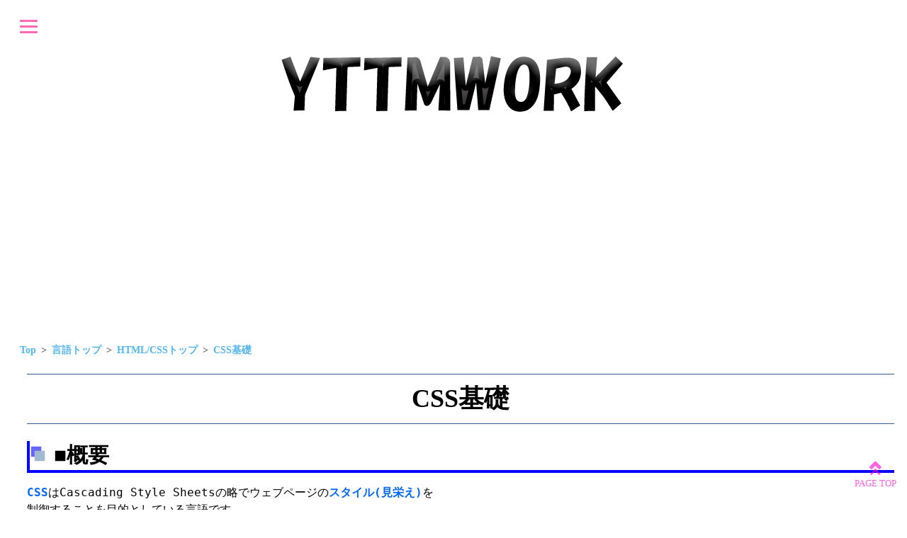

--- FILE ---
content_type: text/html; charset=UTF-8
request_url: https://yttm-work.jp/lang/html_css/html_css_0002.html
body_size: 17838
content:
<!DOCTYPE html>
<html>
<head>
<meta http-equiv="Content-Type" content="text/html; charset=UTF-8">
<meta name="viewport" content="width=device-width,initial-scale=1.0 maximum-scale=1.0">

<link rel="stylesheet" href="https://yttm-work.jp/icomoon/style.css">
<link rel="stylesheet" href="https://yttm-work.jp/DocStyleCompression.css?009">
<link rel="stylesheet" href="https://yttm-work.jp/Hamburger.css?001">
<link rel="stylesheet" href="https://yttm-work.jp/styles/tomorrow-night.css">
<link rel="stylesheet" href="https://yttm-work.jp/IndexCSS.css?002">
<link rel="stylesheet" href="https://yttm-work.jp/ContentsLayout.css?007">

<script async src="https://yttm-work.jp/highlight.pack.js"></script>

<script async src="https://ajax.googleapis.com/ajax/libs/jquery/3.2.1/jquery.min.js"></script>

<script async type="text/javascript" src="https://yttm-work.jp/HamburgerCompression.js"></script>
<script>window.addEventListener("load", function() { hljs.initHighlighting() });</script>
<script async custom-element="amp-ad" src="https://cdn.ampproject.org/v0/amp-ad-0.1.js"></script>
<title>【CSS】CSS基礎</title>
</head>
<body>
<div id="all_area"> <!-- all_area -->
	<header id="top-head">

<div id="nav-open">
  <span>
</span>
</div>
<!--中身-->
<div id="nav-content">

  <div class="hamburger-top"></div>
<br>
<br>
	<table cellpadding="5" align="center">
		<tr>
			<td><a href="https://yttm-work.jp/">Top</a></td>
			<td><a href="https://yttm-work.jp/lang/lang_index.html">プログラム言語</a></td>
			<td><a href="https://yttm-work.jp/pgtheory/pgtheory_index.html">概論</a></td>
			<td><a href="https://yttm-work.jp/algorithm/algorithm_index.html">アルゴリズム</a></td>
		</tr>
		<tr>
			<td><a href="https://yttm-work.jp/computer_basics/computer_basics_index.html">コンピュータ基礎</a></td>
			<td><a href="https://yttm-work.jp/gmpg/gmpg_index.html">ゲーム</a></td>
			<td><a href="https://yttm-work.jp/game_ai/game_ai_index.html">ゲームAI</a></td>
			<td><a href="https://yttm-work.jp/hit/hit_index.html">当たり判定</a></td>
		</tr>
		<tr>
			<td><a href="https://yttm-work.jp/debug/debug_index.html">デバッグ</a></td>
			<td><a href="https://yttm-work.jp/model_render/model_render_index.html">モデル描画</a></td>
			<td><a href="https://yttm-work.jp/unity/unity_index.html">Unity</a></td>
			<td><a href="https://yttm-work.jp/unity_beginner/unity_beginner_index.html">Unity初心者</a></td>
		</tr>
		<tr>
			<td><a href="https://yttm-work.jp/tool/tool_index.html">ツール</a></td>
			<td><a href="https://yttm-work.jp/shader/shader_index.html">シェーダ</a></td>
			<td><a href="https://yttm-work.jp/uml/uml_index.html">UML</a></td>
			<td><a href="https://yttm-work.jp/hardware/hardware_index.html">ハードウェア</a></td>
		</tr>
		<tr>
			<td><a href="https://yttm-work.jp/math/math_index.html">数学</a></td>
			<td><a href="https://yttm-work.jp/directx/directx_index.html">DirectX</a></td>
			<td><a href="https://yttm-work.jp/git/git_index.html">Git</a></td>
			<td><a href="https://yttm-work.jp/mobile/mobile_index.html">モバイル</a></td>
		</tr>
		<tr>
			<td><a href="https://yttm-work.jp/network/network_index.html">ネットワーク</a></td>
			<td><a href="https://yttm-work.jp/computer_graphics/computer_graphics_index.html">CG</a></td>
			<td>　</td>
			<td>　</td>
		</tr>
		<tr>
			<td><a href="https://yttm-work.jp/other/privacy_policy.html">プライバシーポリシー</a></td>
			<td><a href="https://yttm-work.jp/other/profile.html">当サイトについて</a></td>
			<td><a href="https://yttm-work.jp/other/contact.html">お問い合わせ</a></td>
			<td>　</td>
		</tr>
	</table>
</div>
</header>
<br>
<br>

<script>

  (function(i,s,o,g,r,a,m){i['GoogleAnalyticsObject']=r;i[r]=i[r]||function(){
  (i[r].q=i[r].q||[]).push(arguments)},i[r].l=1*new Date();a=s.createElement(o),
  m=s.getElementsByTagName(o)[0];a.async=1;a.src=g;m.parentNode.insertBefore(a,m)
  })(window,document,'script','https://www.google-analytics.com/analytics.js','ga');

  ga('create', 'UA-100351750-1', 'auto');
  ga('send', 'pageview');

</script>
<div class="header_area"> <!-- header_area -->
<img src="https://yttm-work.jp/img/yttm_logo.png">
<div class="ads_pc">
<script async src="https://pagead2.googlesyndication.com/pagead/js/adsbygoogle.js"></script>
<!-- ヘッダー用 -->
<ins class="adsbygoogle"
     style="display:block"
     data-ad-client="ca-pub-6030688525843814"
     data-ad-slot="5039486455"
     data-ad-format="auto"
     data-full-width-responsive="true"></ins>
<script>
     (adsbygoogle = window.adsbygoogle || []).push({});
</script>
</div>
</div> <!-- header_area -->










<ul class="breadcrumb">
	<li itemscope='itemscope' itemtype='http://data-vocabulary.org/Breadcrumb'>
				<a href=https://yttm-work.jp/ itemprop='url'>
					<span itemprop='title'>Top</span>
				</a>
			</li><li itemscope='itemscope' itemtype='http://data-vocabulary.org/Breadcrumb'>
				<a href=/lang/lang_index.html itemprop='url'>
					<span itemprop='title'>言語トップ</span>
				</a>
			</li><li itemscope='itemscope' itemtype='http://data-vocabulary.org/Breadcrumb'>
				<a href=/lang/html_css/html_css_index.html itemprop='url'>
					<span itemprop='title'>HTML/CSSトップ</span>
				</a>
			</li><li itemscope='itemscope' itemtype='http://data-vocabulary.org/Breadcrumb'>
				<a href=/lang/html_css/html_css_0002.html itemprop='url'>
					<span itemprop='title'>CSS基礎</span>
				</a>
			</li></ul>
	<div id="main_area"> <!-- main_area -->
		<div id="contents_area"> <!-- contents_area -->
			<h1>CSS基礎</h1>
<h2>■概要</h2>
<pre>
<strong class="original">CSS</strong>はCascading Style Sheetsの略でウェブページの<strong class="original">スタイル(見栄え)</strong>を
制御することを目的としている言語です。
HTMLとCSSはセットになっており、HTMLがページの構造、
CSSが見た目を制御することで効率の良いページ作成が可能となっています。

●CSSの利点
	CSSを使用することで<strong class="original">複数のウェブページの見た目の統一を
	行うことができます</strong>。
	CSSは「.cssファイル」に変更したい内容を記述します。
	内容は様々ですが、「テキストサイズ」「テキストカラー」
	「文字装飾」等があります。

		テキストサイズ変更例：
			body {
				font-size:20px;
			}

	このCSSファイルをHTMLファイルのヘッダで指定することができ、
	その結果、HTMLの構造にCSSファイルの内容が反映されます。

	<img src="https://yttm-work.jp/img/html_css/html_css_0008.png" alt="html_css_0008"/>

	これで、複数のHTMLファイルに対し、同じCSSファイルを指定することで、
	全てのHTMLファイルが１つのCSSファイルの影響を受けます。
	もし、CSSファイルの内容を変更した場合、全てのHTMLに影響を与えられます。

	<img src="https://yttm-work.jp/img/html_css/html_css_0009.png" alt="html_css_0009"/>

●コメント
	CSSのコメントは「/*～*/」で行うことができます。

		例：
			body {
				font-size:20px; /* フォントサイズ変更 */
			}
</pre>
<h2>■セレクタ</h2>
<pre>
<strong class="original">セレクタ</strong>とはスタイルを変更する対象を指定することです。

●セレクタの構成
	セレクタの内部構成は以下のようになっており、
	これはどのセレクタであっても変わりません。

	<img src="https://yttm-work.jp/img/html_css/html_css_0010.png" alt="html_css_0010"/>

		①．セレクタ
			使用するセレクタの指定をします。
			セレクタには全称、タイプ、クラス、IDセレクタがあります。

		②．プロパティ
			変更するスタイルの指定をします。
			「テキストサイズの変更」「テキストカラーの変更」など
			様々なスタイル指定が可能です。

		③．バリュー
			プロパティで指定したスタイルの変更内容を指定します。
			例えばテキストカラーを変更する場合は「赤にする」や
			「青にする」等を指定します。

	バリューの後ろの「;」は次のプロパティを指定するための
	繋ぎの役割をしており、最後のプロパティには指定する必要はありません。

		例：
			body {
				font-size:20px;
				color:red;	/* ミス防止で「;」をつける */
			}

	プロパティを追加する際に指定を忘れることがありますので、
	最後の設定であっても付けておいたほうがミスが起こりにくくなります。

●全称セレクタ
	<strong class="original">全称セレクタ</strong>は全ての要素に対してスタイルが適用されます。
	
		書式：
			* {
				プロパティ:バリュー;
			}

		具体例：
			* {
				font-size:20px;
			}

●タイプ(要素)セレクタ
	<strong class="original">タイプ(要素)セレクタ</strong>はセレクタに対してHTMLの要素を指定します。
	指定された要素はスタイルの内容が適用されます。

		書式：
			HTMLタグ {
				プロパティ:バリュー;
			}

		例：
			/*
				bodyタグのフォントサイズを変える
			*/
			body {
				font-size:20px;
			}

	上の例のCSSファイルをHTMLがリンクするとbody要素のテキストのサイズが
	変更が適用されます。

●クラスセレクタ
	<strong class="original">クラスセレクタ</strong>はクラス名を指定します。
	指定されたクラス名を属性で使用している要素にスタイルの内容が適用されます。

		書式：
			.クラス名 {
				プロパティ:バリュー;
			}

		例：
			CSSファイル
				.cls_selector {
					color:red;
				}

			HTML
				&lt;strong class="cls_selector" &gt;赤くなる&lt;/strong&gt;

	上の例のCSSファイルをHTMLがリンクすると「cls_selector」のクラスを持つ
	要素に対してテキストサイズの変更が適用されます。

	・要素指定
		要素とクラスが一致している場合にのみスタイルを適用したい場合は
		以下の書式で行うことが可能です。

			書式例：
				要素名.クラス名 {
					プロパティ:バリュー;
				}

			具体例：
				CSS：
					strong.test {
						color:red;
					}

				HTML：
					&lt;strong class="test" &gt;赤くなる&lt;/strong&gt;
		
					&lt;strong&gt;赤くならない&lt;/strong&gt;

●IDセレクタ
	<strong class="original">IDセレクタ</strong>はIDを指定します。
	指定されたIDを属性で使用している要素にスタイルの内容が反映されます。

		書式：
			#ID {
				プロパティ:バリュー;
			}

		例：
			CSSファイル
				#id_selector {
					color:red;
				}

			HTML
				&lt;strong id="id_selector" &gt;赤くなる&lt;/strong&gt;

●子孫セレクタ
	HTMLでは要素の中に要素が入っており、入れ子の関係になっています。
	この入れ子構造を利用したセレクタの適用方法があります。
	それが<strong class="original">子孫セレクタ</strong>です。
	子孫セレクタはセレクタに親要素と子要素を指定することで、
	指定した要素が一致した要素にのみスタイルが適用されます。

		書式：
			親要素 子要素 {
				プロパティ:バリュー;
			}

		具体例：
			CSS
				body pre {
					color:red;
				}

			HTML
				&lt;body&gt;
					ああああ&lt;/br&gt;
					&lt;pre&gt;
					ああああ
					&lt;/pre&gt;
				&lt;/body&gt;

	上の具体例ではbody要素の中のpre要素に対してスタイルが適用されます。
	子孫セレクタは要素だけではなくクラスやIDにも使用できます。

		例：
			CSS
				.cls_pre .cls_strong {
					color:red;
				}

			HTML
				&lt;pre&gt;
					&lt;strong&gt;ああああ&lt;/strong&gt;
				&lt;/pre&gt;

				&lt;pre class="cls_pre"&gt;
					&lt;strong class="cls_strong"&gt;ああああ&lt;/strong&gt;
				&lt;/pre&gt;

●セレクタの優先順位
	セレクタには以下のような優先順位があります。

	<img src="https://yttm-work.jp/img/html_css/html_css_0011.png" alt="html_css_0011"/>

	例えばタイプセレクタとクラスセレクタでスタイルの指定をしている場合、
	クラスセレクタのスタイルが適用されます。

		例：
			CSS
				strong {
					color:red;
				}

				.cls_strong {
					color:blue;
				}

			HTML
				&lt;strong class="cls_strong"&gt;色色色&lt;/strong&gt;
</pre>
<h2>■HTMLでのスタイルの指定方法</h2>
<pre>
HTMLでスタイルを指定する方法は「<strong class="original">要素に指定する</strong>」「<strong class="original">スタイル要素を使用する</strong>」
「<strong class="original">CSSファイルをリンクする</strong>」があります。

●要素に指定する
	HTMLタグのstyle属性を使用して直接要素に指定することができます。

	書式例：
		&lt;要素名 style="color:red"&gt;内容&lt;/要素名&gt;
	具体例：
		&lt;pre style="color:red;"&gt;ああああ&lt;/pre&gt;

●スタイル要素を使用する
	style要素をheadで使用することで、そのウェブページ全体に影響を与える
	スタイルの指定を行うことができます。

	書式例：
		&lt;head&gt;
			セレクタ { プロパティ:バリュー; }
		&lt;/head&gt;

	具体例：
		&lt;head&gt;
			&lt;meta charset="utf-8"&gt;
			&lt;style&gt;
				.cls_strong { color:red; }
				pre { font-size:24px; }
			&lt;/style&gt;
		&lt;/head&gt;

●CSSファイルをリンクする
	CSSファイルをリンクにはHTMLとは別にCSSファイルを作成し、
	そちらをlink要素を使用して関連付けることができます。

	書式：
		&lt;link href="CSSファイル名" rel="stylesheet" type="text/css"&gt;

	具体例：
		Style.css
			strong {
				color:red;
			}

		HTML
			&lt;head&gt;
				&lt;meta charset="utf-8"&gt;
				&lt;link href="Style.css" rel="stylesheet" type="text/css"&gt;
			&lt;/head&gt;

このページの「CSSの利点」で記述していますが、CSSの利点は複数のウェブページの
スタイルを統一できることなので、CSSを使用する場合は「CSSファイルをリンクする」で
スタイル変更を行うべきです。
</pre>
		</div>
	</div><!-- main_area -->
	<div class="footer_area"> <!-- footer_area -->
<br>
<div class="ads_sp">
<script async src="https://pagead2.googlesyndication.com/pagead/js/adsbygoogle.js"></script>
<!-- 共通広告ユニット -->
<ins class="adsbygoogle"
     style="display:block"
     data-ad-client="ca-pub-6030688525843814"
     data-ad-slot="4086686806"
     data-ad-format="auto"
     data-full-width-responsive="true"></ins>
<script>
     (adsbygoogle = window.adsbygoogle || []).push({});
</script>
</div>
<div class="ads_pc">
<script async src="https://pagead2.googlesyndication.com/pagead/js/adsbygoogle.js"></script>
<!-- フッター用 -->
<ins class="adsbygoogle"
     style="display:inline-block;width:728px;height:90px"
     data-ad-client="ca-pub-6030688525843814"
     data-ad-slot="8688597901"></ins>
<script>
     (adsbygoogle = window.adsbygoogle || []).push({});
</script>
<br>
<br>
<table align="center">
<tr>
<td><script async src="https://pagead2.googlesyndication.com/pagead/js/adsbygoogle.js"></script>
<!-- フッターレクタングル01 -->
<ins class="adsbygoogle"
     style="display:inline-block;width:330px;height:330px"
     data-ad-client="ca-pub-6030688525843814"
     data-ad-slot="2247648061"></ins>
<script>
     (adsbygoogle = window.adsbygoogle || []).push({});
</script>
</td>
<td>
<!---
<script async src="https://pagead2.googlesyndication.com/pagead/js/adsbygoogle.js"></script>
<ins class="adsbygoogle"
     style="display:inline-block;width:330px;height:330px"
     data-ad-client="ca-pub-6030688525843814"
     data-ad-slot="4480557565"></ins>
<script>
     (adsbygoogle = window.adsbygoogle || []).push({});
</script>
-->
<script async src="https://pagead2.googlesyndication.com/pagead/js/adsbygoogle.js"></script>
<!-- フッターレクタングル02 -->
<ins class="adsbygoogle"
     style="display:inline-block;width:330px;height:330px"
     data-ad-client="ca-pub-6030688525843814"
     data-ad-slot="3899587189"></ins>
<script>
     (adsbygoogle = window.adsbygoogle || []).push({});
</script>
</tr>
</table>
</div>
<br>
<hr>
<pre>
探している内容が見つからなかったら以下のサイトにあるかもしれません。

<a href="http://gameworkslab.jp/" target="_blank" rel="noopener"> <img src="https://yttm-work.jp/link/GAMEWORKSLAB-logo2.png" alt="GAMEWORKS LAB"></a>
<script>
//初期表示は非表示
document.getElementById("p1").style.display ="none";
document.getElementById("p2").style.display ="none";

function btn1_click(){
	var y1 = document.getElementById("p1");

	if(y1.style.display=="block"){
		// noneで非表示
		y1.style.display ="none";
	}else{
		// blockで表示
		y1.style.display ="block";
	}
}

function btn2_click(){
	var y1 = document.getElementById("p2");

	if(y1.style.display=="block"){
		// noneで非表示
		y1.style.display ="none";
	}else{
		// blockで表示
		y1.style.display ="block";
	}
}

</script>

<hr>
&copy 2020 YTTM-WORK
<a href="https://yttm-work.jp/other/privacy_policy.html">プライバシーポリシー</a>&nbsp;&nbsp;&nbsp;&nbsp;<a href="https://yttm-work.jp/other/profile.html">当サイトについて</a>&nbsp;&nbsp;&nbsp;&nbsp;<a href="https://yttm-work.jp/other/contact.html">お問い合わせ</a>
<br>
</div> <!-- footer_area -->
<div id="page_top"><a href="#"></a></div>
</div><!-- all_area -->
</body>
</html>


--- FILE ---
content_type: text/html; charset=utf-8
request_url: https://www.google.com/recaptcha/api2/aframe
body_size: 267
content:
<!DOCTYPE HTML><html><head><meta http-equiv="content-type" content="text/html; charset=UTF-8"></head><body><script nonce="TEX8w_B-BTBadDlCTr7Swg">/** Anti-fraud and anti-abuse applications only. See google.com/recaptcha */ try{var clients={'sodar':'https://pagead2.googlesyndication.com/pagead/sodar?'};window.addEventListener("message",function(a){try{if(a.source===window.parent){var b=JSON.parse(a.data);var c=clients[b['id']];if(c){var d=document.createElement('img');d.src=c+b['params']+'&rc='+(localStorage.getItem("rc::a")?sessionStorage.getItem("rc::b"):"");window.document.body.appendChild(d);sessionStorage.setItem("rc::e",parseInt(sessionStorage.getItem("rc::e")||0)+1);localStorage.setItem("rc::h",'1768559966338');}}}catch(b){}});window.parent.postMessage("_grecaptcha_ready", "*");}catch(b){}</script></body></html>

--- FILE ---
content_type: text/css
request_url: https://yttm-work.jp/icomoon/style.css
body_size: 849
content:
@font-face {
  font-family: 'icon';
  src:  url('fonts/icon.eot?i07j3i');
  src:  url('fonts/icon.eot?i07j3i#iefix') format('embedded-opentype'),
    url('fonts/icon.ttf?i07j3i') format('truetype'),
    url('fonts/icon.woff?i07j3i') format('woff'),
    url('fonts/icon.svg?i07j3i#icon') format('svg');
  font-weight: normal;
  font-style: normal;
  font-display: block;
}

[class^="fa-"], [class*=" fa-"] {
  /* use !important to prevent issues with browser extensions that change fonts */
  font-family: 'icon' !important;
  speak: none;
  font-style: normal;
  font-weight: normal;
  font-variant: normal;
  text-transform: none;
  line-height: 1;

  /* Better Font Rendering =========== */
  -webkit-font-smoothing: antialiased;
  -moz-osx-font-smoothing: grayscale;
}

.fa-angle-double-up:before {
  content: "\e900";
}
.fa-hand-point-right1:before {
  content: "\e901";
}
.fa-hand-point-right:before {
  content: "\e902";
}


--- FILE ---
content_type: text/css
request_url: https://yttm-work.jp/DocStyleCompression.css?009
body_size: 5883
content:
body{margin:28px;font-family:selrif;font-display:swap;font-size:14px;@media(min-width:800px){font-size:16px}}h1{position:relative;padding:10px 20px;font-size:36px;text-align:center;border-top:solid 1px #325a8c;border-bottom:solid 1px #325a8c}h1::before,h1::after{content:'';position:absolute;top:-10px;width:1px;height:calc(100%+20px);background-color:#325a8c}h1::before{left:10px}h1::after{right:10px}h2{border-left:solid 4px blue;border-bottom:solid 4px blue;position:relative;padding-left:34px;font-size:30px;color:#000;margin:0}h2::before,h2::after{content:"■";position:absolute}h2::before{left:0;top:-3px;color:#66f}h2::after{left:5px;top:3px;color:#a1b8d1}h3{position:relative;padding-left:34px;background:linear-gradient(transparent 60%,#00cbff 60%);font-size:25px;color:#000;margin:0}h3::before,h3::after{content:"〇";position:absolute}h3::before{left:0;top:-3px;color:#66f}h3::after{left:5px;top:3px;color:#a1b8d1}h4{position:relative;padding-left:20px;background:linear-gradient(transparent 60%,#00ffcb 60%);font-size:21px;color:#000;margin:0}h4::before,h4::after{content:"・";position:absolute}h4::before{left:0;top:0;color:#000}h4::after{left:0;top:0;color:#000}h5{position:relative;padding-left:4px;background:linear-gradient(transparent 60%,#33ff2f 60%);font-size:20px;color:#000;margin:0}h5::before,h5::after{content:"";position:absolute}h5::before{left:0;top:0;color:#000}h5::after{left:0;top:0;color:#000}pre{font-size:16px;line-height:1.5em;white-space:pre-wrap;font-display:swap}th,td,caption{font-size:20px}.link_list{font-size:20px}.index_font{font-size:18px;white-space:pre;line-height:150%}strong.original{color:#06f}b.original{color:#06f}.clr_red{color:red}div.logo{text-align:center}div.side_menu{width:300px}footer.basic{border-top:solid 2px blue;padding:6px}.disp_ver{background-color:gray;font-size:24px;margin:4px;padding:4px}code{overflow:scroll;white-space:pre}#all_area{width:100%;text-align:left;margin:0 auto}#main_area{width:100%;margin:0 10px}#contents_area{width:100%}#side_area{border:4px double black;width:240px;font-size:12px}img{max-width:100%;height:auto}.header_area{text-align:center}.footer_area{font-size:16px;clear:both;text-align:center;border-top:solid 2px blue;padding:6px}.clear_both{clear:both}.ads_strong{font-size:24px}.breadcrumb{padding-left:0;margin-left:0}.breadcrumb li{display:inline;list-style:none;font-weight:bold}.breadcrumb li:after{content:'>';padding:0 3px;color:#555}.breadcrumb li:last-child:after{content:''}.breadcrumb li a{text-decoration:none;color:#52b5ee}.breadcrumb li a:hover{text-decoration:underline}.ads_pc{display:inline !important}.ads_sp{display:none !important}.pc{display:block !important}.sp{display:none !important}.pc02{display:block !important;position:relative;left:8%}.sp02{display:none !important;position:relative;left:8%}.pc03{display:block !important;position:relative;left:16%}.sp03{display:none !important;position:relative;left:16%}.pc04{display:block !important;position:relative;left:24%}.sp04{display:none !important;position:relative;left:24%}.pc05{display:block !important;position:relative;left:32%}.sp05{display:none !important;position:relative;left:32%}@media only screen and (max-width:650px){.ads_pc{display:none !important}.ads_sp{display:inline !important}.pc{display:none !important;position:relative}.sp{display:block !important;position:relative}.pc02{display:none !important;position:relative;left:10%}.sp02{display:block !important;position:relative;left:10%}.pc03{display:none !important;position:relative;left:20%}.sp03{display:block !important;position:relative;left:20%}.pc04{display:none !important;position:relative;left:30%}.sp04{display:block !important;position:relative;left:30%}.pc05{display:none !important;position:relative;left:40%}.sp05{display:block !important;position:relative;left:40%}}table{border-collapse:collapse}table th,table td{border:solid 1px black;font-size:16px}#page_top{width:90px;height:90px;position:fixed;right:0;bottom:0;opacity:.6}#page_top a{position:relative;display:block;width:90px;height:90px;text-decoration:none}#page_top a::before{font-family:'icon';font-weight:900;content:'\e900';font-size:25px;color:#f0c;position:absolute;width:25px;height:25px;top:-25px;bottom:0;right:0;left:0;margin:auto;text-align:center;font-display:swap}#page_top a::after{content:'PAGE TOP';font-size:13px;color:#f0c;position:absolute;top:45px;bottom:0;right:0;left:0;margin:auto;text-align:center;color:#f0c}p.img{display:flex;align-items:center;justify-content:center}p.img img{max-width:100%;height:auto}.go_game_iframe{position:relative;width:90%;padding-top:75%;overflow:hidden}.go_game_iframe iframe{position:absolute;width:100%;height:100%}.heading ol{counter-reset:my-counter;list-style:none;color:#00b;border:dashed 2px #6091d3;background:#f1f8ff;padding:.5em .5em .5em 2em}.heading ol li{line-height:1.5;padding:.5em 0}.heading ol li+li{border-top:2px solid #fff}.heading ol div{display:inline-block;vertical-align:top}.heading ol li:before{content:counter(my-counter)'．';counter-increment:my-counter;// background-color:#fff;color:#222;display:block;float:left;line-height:22px;margin-left:-20px;text-align:center;height:22px;width:22px}.heading_title{position:relative;top:16px;margin:0;background:#6091d3;color:#FFF;font-weight:bold;letter-spacing:.05em;font-size:18px;text-align:center}.itemization_title{position:relative;top:16px;height:40px;margin:0;border-bottom:0;border-top:double 5px #4ec4d3;border-left:double 5px #4ec4d3;border-right:double 5px #4ec4d3;color:#00b;font-weight:bold;letter-spacing:.05em;font-size:18px;text-align:center}.itemization{color:#00b;border:double 5px #4ec4d3;background:#f1f8ff;padding:.1em .1em .1em .1em;font-size:18px}.quotation{color:#000;border:double 5px #4ec4d3;background:silver;padding:.1em .1em .1em .1em;font-size:18px}.news_frame{position:relative;width:95%;height:0;padding-top:20%}.news_frame iframe{position:absolute;top:0;left:0;width:100%;height:100%}

--- FILE ---
content_type: text/css
request_url: https://yttm-work.jp/Hamburger.css?001
body_size: 2507
content:
#nav-open {
  display: inline-block;
  top:5px;
  width: 30px;
  height: 22px;
  vertical-align: middle;
  float: left;
  margin-right: 40px;
}

/*�n���o�[�K�[�A�C�R����CSS�����ŕ\��*/
#nav-open span, #nav-open span:before, #nav-open span:after {
  position: absolute;
  transition: all 0.4s;
  height: 3px;/*���̑���*/
  width: 25px;/*����*/
  border-radius: 3px;
  background: #ff69b4;
  display: block;
  content: '';
  cursor: pointer;
  z-index: 9999;/*�őO��*/
}

#nav-open span:before {
  bottom: -8px;
}

#nav-open span:after {
  bottom: -16px;
}


/*���g*/
#nav-content {
  display: none;
  position: fixed;
  width: 100%;
  height: 100%;
  top: 0;
  left: 0;
  transition: .2s ease-in-out;
}

#nav-content.open {
  display: block;
  opacity: 1;
  overflow: auto;
  position: fixed;
  top: 0;
  left: 0;
  z-index: 9998;
  width: 100%;
  height: 100%;
  background: rgba(255, 255, 255, 0.9);/*�w�i�F*/
  overflow: hidden;/*�u���[���ʂŃ{�������������\��*/
}


/*:before�ɂڂ������ʂ�ݒ肷��*/
#nav-content.open:before {
  content: '';
  overflow: hidden;
  -webkit-filter: blur(10px);
  -moz-filter: blur(10px);
  -o-filter: blur(10px);
  -ms-filter: blur(10px);
  filter: blur(10px);
  z-index: -1;/*�d�Ȃ菇������ԉ��ɂ��Ă���*/
}


/*�`�F�b�N����������\��������e*/

.hamburger-top {
  height: 40px;/*�~�{�^���Ɣ��Ȃ��悤��*/
}

.category {
  text-align: center;
  margin-top: 2rem;
  list-style: none;
}

.category-title {
  padding: 0.5rem;
}

.category-title a {
  color: #000;
  text-decoration: none;
}


/*�O�{���𓮂���*/
#nav-open.active span {
  -webkit-transform: translateY(8px) rotate(-45deg);
  transform: translateY(8px) rotate(-45deg);
}

#nav-open.active span:before {
  -webkit-transform: translateY(-8px) rotate(45deg);/*�ł�����*/
  transform: translateY(-8px) rotate(45deg);/*�ł�����*/
  opacity: 0;
}

#nav-open.active span:after {
  -webkit-transform: translateY(-16px) rotate(45deg);
  transform: translateY(-16px) rotate(90deg);
}

/* Fixed */
#top-head.fixed {
    margin-top: 0;
    top: 0;
    position: fixed;
    padding-top: 10px;
    height: 55px;
    background: #fff;
    background: rgba(255,255,255,.9);
    transition: top 0.65s ease-in;
    -webkit-transition: top 0.65s ease-in;
    -moz-transition: top 0.65s ease-in;
	z-index: 9998;
}
#top-head.fixed .logo {
    font-size: 24px;
    color: #333;
}
#top-head.fixed #global-nav ul li a {
    color: #333;
    padding: 0 20px;
}

table.hamburger
{
	font-size: 3vw;
	align:center;
}

#search {
  display: inline-block;
  width: 350px;
  height: 22px;
  vertical-align: middle;
}



--- FILE ---
content_type: text/css
request_url: https://yttm-work.jp/IndexCSS.css?002
body_size: 395
content:
.index_box
{
    padding: 0.5em 1em;
    margin: 2em 0;
    max-width: 700px;
    font-weight: bold;
    color: #000000;/*�����F*/
    background: #FFF;
    border: solid 3px #6091d3;/*��*/
    border-radius: 10px;/*�p�̊ۂ�*/
}

.index_item_title
{
	border-bottom: solid 4px blue;
	max-width: 800px;
	position: relative;
}

.index_item_title em
{
	text-align:center;
	font-size:28px;
}

.index_headline
{
	font-size:24px;
}

.index_box p
{
    margin: 0; 
    padding: 0;
}


--- FILE ---
content_type: text/css
request_url: https://yttm-work.jp/ContentsLayout.css?007
body_size: 1368
content:
.contents_frame
{
    padding: 0.5em 1em;
    margin: 2em 0;
    max-width: 700px;
    font-weight: bold;
    color: #000000;/*文字色*/
    background: #FFF;
	  width: 80%;
	  margin: 0 auto;
}
 
.contents_frame_left
{
    padding: 0.5em 1em;
    margin: 0.5em 0;
    max-width: 700px;
    font-weight: bold;
    color: #000000;/*文字色*/
    background: #FFF;
}

.contents_title {
    position: relative;
    top: 16px;
    margin: 0 0 0 0;
    background: #6091d3;
    color: #FFF;
    font-weight: bold;
    letter-spacing: 0.05em;
    font-size: 36px;
    text-align: center;
}

ul.contents_list {
  border: double 4px #6091d3;
  padding: 0.5em 0em 0.5em 2.3em;
  position: relative;
}
ul.contents_list li {
  font-size: 20px;
  text-align: left;
  line-height: 1.5;
  margin-left: 28px;
  padding: 10px 0;
  border-bottom: dashed 2px #6091d3;
  list-style-type: none!important;/*ポチ消す*/
}

ul.contents_list li:before {
  font-family: 'icon';
  content: '\e901';
  position: absolute;
  left : 0.5em; /*左端からのアイコンまで*/
  color: #21b384; /*アイコン色*/
}

ul.contents_list li:last-of-type {
  border-bottom: none;
}

.contents_frame a {
	text-decoration: none;
}

.contents_frame_left a {
	text-decoration: none;
}

.contents_frame a:link 
{
	color: #000000;
}

.contents_frame a:visited 
{
	color: #000000;
}

.contents_frame a:hover 
{
	color: #808080; 
}

.contents_frame a:active 
{
	color: #808080; 
}


--- FILE ---
content_type: text/plain
request_url: https://www.google-analytics.com/j/collect?v=1&_v=j102&a=170024258&t=pageview&_s=1&dl=https%3A%2F%2Fyttm-work.jp%2Flang%2Fhtml_css%2Fhtml_css_0002.html&ul=en-us%40posix&dt=%E3%80%90CSS%E3%80%91CSS%E5%9F%BA%E7%A4%8E&sr=1280x720&vp=1280x720&_u=IEBAAEABAAAAACAAI~&jid=2055451971&gjid=1685946153&cid=1908331924.1768559965&tid=UA-100351750-1&_gid=1522284340.1768559965&_r=1&_slc=1&z=1205086349
body_size: -449
content:
2,cG-WMDZBRP6RE